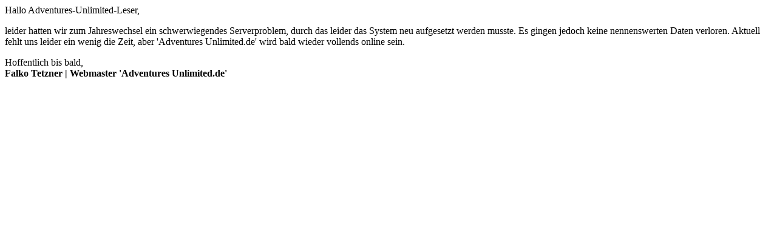

--- FILE ---
content_type: text/html; charset=UTF-8
request_url: https://scummunity.de/~falko/index.php?adv=impressum
body_size: 296
content:
<p>
Hallo Adventures-Unlimited-Leser,
<p>
leider hatten wir zum Jahreswechsel ein schwerwiegendes Serverproblem, durch das leider das System neu aufgesetzt werden musste.
Es gingen jedoch keine nennenswerten Daten verloren. Aktuell fehlt uns leider ein wenig die Zeit, aber 'Adventures Unlimited.de' wird bald wieder vollends online sein.
<p>
Hoffentlich bis bald,<br>
<strong>Falko Tetzner | Webmaster 'Adventures Unlimited.de'</strong>